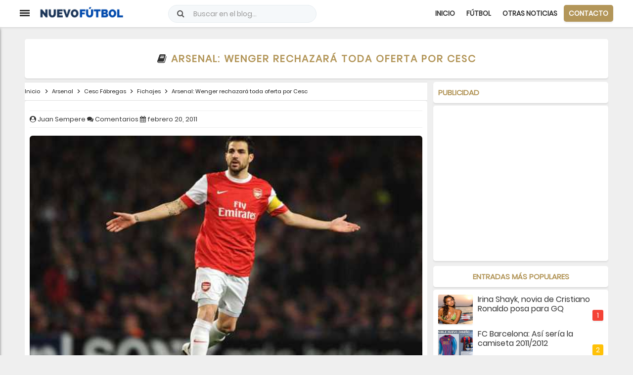

--- FILE ---
content_type: text/html; charset=utf-8
request_url: https://www.google.com/recaptcha/api2/aframe
body_size: 265
content:
<!DOCTYPE HTML><html><head><meta http-equiv="content-type" content="text/html; charset=UTF-8"></head><body><script nonce="wPC1mu3bzojcTB28Pke4Tg">/** Anti-fraud and anti-abuse applications only. See google.com/recaptcha */ try{var clients={'sodar':'https://pagead2.googlesyndication.com/pagead/sodar?'};window.addEventListener("message",function(a){try{if(a.source===window.parent){var b=JSON.parse(a.data);var c=clients[b['id']];if(c){var d=document.createElement('img');d.src=c+b['params']+'&rc='+(localStorage.getItem("rc::a")?sessionStorage.getItem("rc::b"):"");window.document.body.appendChild(d);sessionStorage.setItem("rc::e",parseInt(sessionStorage.getItem("rc::e")||0)+1);localStorage.setItem("rc::h",'1769112332729');}}}catch(b){}});window.parent.postMessage("_grecaptcha_ready", "*");}catch(b){}</script></body></html>